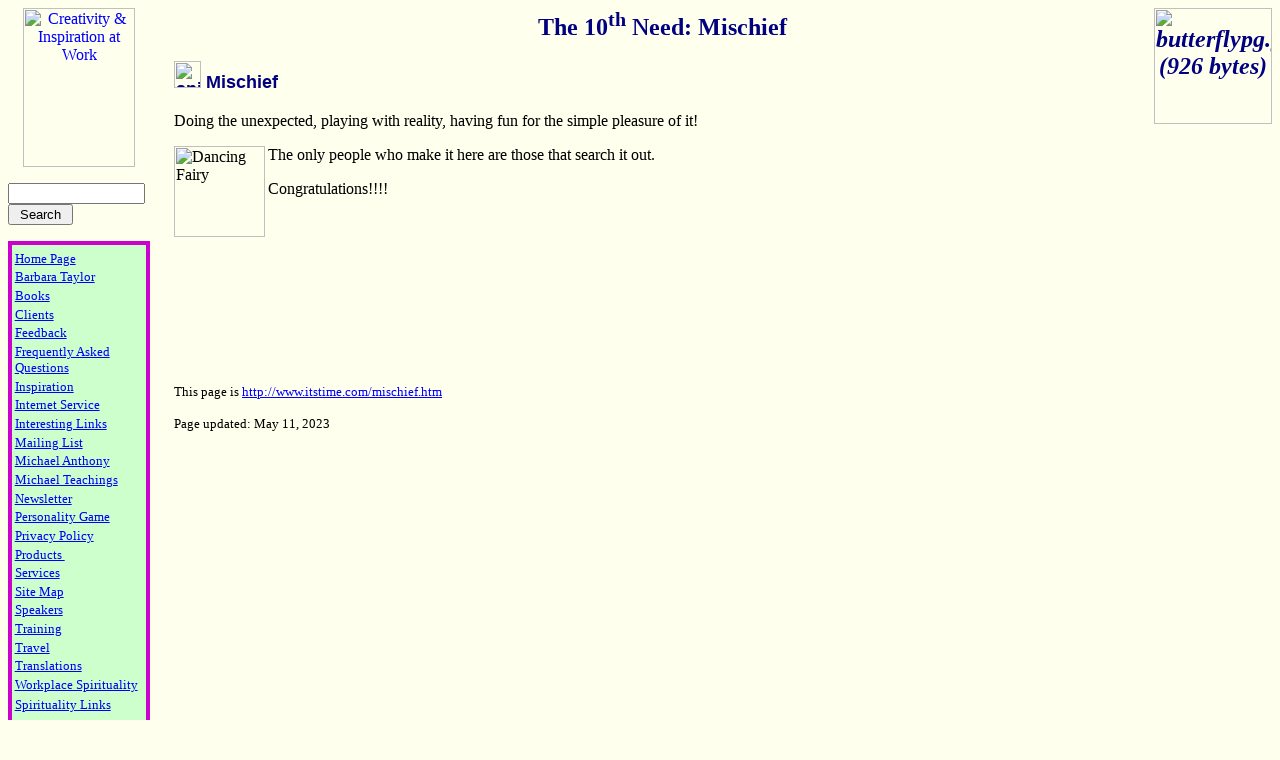

--- FILE ---
content_type: text/html
request_url: http://itstime.com/mischief.htm
body_size: 2716
content:
<html>

<head>
<title>Mischief</title>
<meta NAME="description" CONTENT="The 10th Need, Mischief">
<meta NAME="keywords" CONTENT="Spirituality, Creativity, fun, humor, mischief">
<meta NAME="generator" CONTENT="Microsoft FrontPage 4.0">
<meta name ="target" content = "fun, humor, mischief">

<style fprolloverstyle>A:hover {color: #008000; font-family: Times New Roman; font-weight: bold}
</style>
<meta name="Microsoft Border" content="tlb">
</head>

<body bgcolor="#FFFFEE" link="#0000FF" vlink="#FF0000" alink="#008000"><!--msnavigation--><table border="0" cellpadding="0" cellspacing="0" width="100%"><tr><td>



</td></tr><!--msnavigation--></table><!--msnavigation--><table border="0" cellpadding="0" cellspacing="0" width="100%"><tr><td valign="top" width="1%"><p align="center"><a href="index.html"><img border="0" src="graphics/1sparklogo.jpg" width="112" height="159" alt="Creativity & Inspiration at Work"></a></p>

<align="center"><FORM ACTION="http://search.freefind.com/find.html" METHOD="GET"  target="_self">
<FONT size=1 face="arial,helvetica" >
<INPUT TYPE="HIDDEN" NAME="id" VALUE="7197016">
<INPUT TYPE="HIDDEN" NAME="pageid" VALUE="r">
<INPUT TYPE="HIDDEN" NAME="mode" VALUE="ALL">
<INPUT type="HIDDEN" name="n" value="0">
<INPUT TYPE="TEXT" NAME="query" SIZE="15"><small> 
<INPUT TYPE="SUBMIT" VALUE=" Search "><br>
</small></font></FORM>

<table border="3" width="142" height="567" bordercolor="#CC00CC" bordercolorlight="#CC00CC" bordercolordark="#CC00CC" bgcolor="#CCFFCC" cellpadding="0" align="left" cellspacing="0">
<tr>
    <td width="138" height="35" style="background-color: #CCFFCC; color: #CCFFCC; padding: 0" bordercolorlight="#CCFFCC" bordercolordark="#CCFFCC" bordercolor="#CCFFCC" bgcolor="#CCFFCC">
      <p style="line-height: 100%; margin-left: 2pt; margin-top: 2pt; margin-bottom: 0"><a HREF="index.html"><font SIZE="2">Home
    Page</font></a> &nbsp;<p style="line-height: 100%; margin-left: 2pt; margin-top: 2pt; margin-bottom: 0"><font size="2"><a HREF="taylor.htm">Barbara
    Taylor</a>  &nbsp;</font> <p style="line-height: 100%; margin-left: 2pt; margin-top: 2pt; margin-bottom: 0"><font size="2"><a href="books.htm">Books</a></font> <p style="line-height: 100%; margin-left: 2pt; margin-top: 2pt; margin-bottom: 0"><font size="2"><a HREF="clients.htm">Clients</a>
      &nbsp;</font> <p style="line-height: 100%; margin-left: 2pt; margin-top: 2pt; margin-bottom: 0"><font size="2"><a href="forms3/formfb.htm">Feedback</a></font> <p style="line-height: 100%; margin-left: 2pt; margin-top: 2pt; margin-bottom: 0"><font size="2"><a href="faq.htm">Frequently
      Asked Questions</a></font> <p style="line-height: 100%; margin-left: 2pt; margin-top: 2pt; margin-bottom: 0"><font size="2"><a href="swisdom.htm">Inspiration</a>&nbsp;</font> <p style="line-height: 100%; margin-left: 2pt; margin-top: 2pt; margin-bottom: 0"><a HREF="internet.htm"><font SIZE="2">Internet
      Service
      </font></a> <p style="line-height: 100%; margin-left: 2pt; margin-top: 2pt; margin-bottom: 0"> <a HREF="index.html#links"><font SIZE="2">Interesting
    Links
      </font></a> <p style="line-height: 100%; margin-left: 2pt; margin-top: 2pt; margin-bottom: 0"> <a HREF="forms3/formml.htm"><font SIZE="2">Mailing
    List
      </font></a> <p style="line-height: 100%; margin-left: 2pt; margin-top: 2pt; margin-bottom: 0"> <a HREF="anthony.htm"><font SIZE="2">Michael
    Anthony
      </font></a> <p style="line-height: 100%; margin-left: 2pt; margin-top: 2pt; margin-bottom: 0"> <a HREF="michael.htm"><font SIZE="2">Michael
    Teachings
      </font></a> <p style="line-height: 100%; margin-left: 2pt; margin-top: 2pt; margin-bottom: 0"> <a HREF="newslet.htm"><font SIZE="2">Newsletter
      </font></a>
 <p style="line-height: 100%; margin-left: 2pt; margin-top: 2pt; margin-bottom: 0">
      <a HREF="game.htm"><font SIZE="2">Personality
    Game
      </font></a> <p style="line-height: 100%; margin-left: 2pt; margin-top: 2pt; margin-bottom: 0"> <a HREF="privacy.htm"><font SIZE="2">Privacy
    Policy
      </font></a> <p style="line-height: 100%; margin-left: 2pt; margin-top: 2pt; margin-bottom: 0"><a href="books.htm"><font size="2">Products
      </font></a> <font size="2">&nbsp;</font> <p style="line-height: 100%; margin-left: 2pt; margin-top: 2pt; margin-bottom: 0"><a href="consult.htm"><font size="2">Services</font></a>
      <p style="line-height: 100%; margin-left: 2pt; margin-top: 2pt; margin-bottom: 0"><a href="sitemap.htm"><font size="2">Site Map</font></a></p>
      <p style="line-height: 100%; margin-left: 2pt; margin-top: 2pt; margin-bottom: 0"><a HREF="speakers.htm"><font SIZE="2">Speakers</font></a>
      </p>
      <p align="left" style="line-height: 100%; margin-left: 2pt; margin-top: 2pt; margin-bottom: 0"><a HREF="training.htm"><font SIZE="2">Training</font></a>
      <p align="left" style="line-height: 100%; margin-left: 2pt; margin-top: 2pt; margin-bottom: 0"><a HREF="index.html#travel"><font SIZE="2">Travel</font></a>
      <p style="line-height: 100%; margin-left: 2pt; margin-top: 2pt; margin-bottom: 0"><font size="2"><a href="translations.htm">Translations</a></font> </p>
      <p align="left" style="line-height: 100%; margin-left: 2pt; margin-top: 2pt; margin-bottom: 0"><a HREF="rainbow.htm"><font SIZE="2">Workplace
    Spirituality</font></a> <p align="left" style="line-height: 100%; margin-left: 2pt; margin-top: 2pt; margin-bottom: 0"><a HREF="slinks.htm"><font SIZE="2">Spirituality
    Links</font></a> <font size="2">&nbsp;</font> <p align="left" style="line-height: 100%; margin-left: 2pt; margin-top: 2pt; margin-bottom: 0">&nbsp; <h3><a HREF="index.html#contact"><font SIZE="2">Contact
      us</font></a> 
      </h3>
      <p style="line-height: 100%; margin-left: 2pt; margin-top: 2pt; margin-bottom: 0">
      <a href="search.htm"><font size="2"><b>Search the site</b></font></a> 
      </p>
 </td>
 </tr>  
  
</table>

<p>&nbsp;</p>
</td><td valign="top" width="24"></td><!--msnavigation--><td valign="top">

<h2 align="center"><font color="#000080"><font SIZE="5"><a name="top">The 10<sup>th</sup> Need: Mischief</a></font>
<a name="top">
<i><img src="graphics/butterflypg.gif" alt="butterflypg.gif (926 bytes)" align="right" WIDTH="118" HEIGHT="116"></i></a></font></h2>

<h3><font color="#000080" face="Arial" size="4"><img SRC="graphics/spike_purple.gif" ALT="spike bullet" WIDTH="27" HEIGHT="27"> 
Mischief
</font>
</h3>

<p>Doing the unexpected, playing with reality, having fun for the simple pleasure of it!</p>

<p><img SRC="graphics/twinkle_fairy.gif" ALT="Dancing Fairy" align="left" width="91" height="91">The only people who make it here are those that search it out.</p>

<p>Congratulations!!!!</p>

<p>&nbsp; </p>

<p>&nbsp; </p>

<p>&nbsp; </p>

<p>&nbsp; </p>

<p>&nbsp; </p>

<p><font SIZE="2">This page is <a href="http://www.itstime.com/mischief.htm">http://www.itstime.com/mischief.htm</a>&nbsp; </font></p>

<p><font size="2">Page updated: <!--webbot bot="Timestamp"
S-Type="EDITED" S-Format="%B %d, %Y" startspan -->May 11, 2023<!--webbot bot="Timestamp" endspan i-checksum="11029" -->
</font></p>
<!--msnavigation--></td></tr><!--msnavigation--></table><!--msnavigation--><table border="0" cellpadding="0" cellspacing="0" width="100%"><tr><td>

<p align="center"><a href="mischief.htm"><img SRC="graphics/line_magenta.gif" ALT="The 10th Need: Mischief    :)" border="0" width="500" height="33"></a> </p>

<p align="center">| <a HREF="index.html">Home Page</a> | <a HREF="#top">Top of Page</a>
| </p>

<p align="center">
| <a HREF="taylor.htm">Barbara Taylor</a> | <a href="books.htm">Books</a> |
<a HREF="clients.htm">Clients</a> |
<a href="faq.htm">FAQ</a> | <a href="forms3/formfb.htm">Feedback</a> | <a HREF="index.html#links">Interesting Links</a>
| <a HREF="forms3/formml.htm">Mailing List</a> | <br>
| <a HREF="anthony.htm">Michael Anthony</a> | <a HREF="michael.htm">Michael
Teachings</a> | <a HREF="newslet.htm">Newsletter</a> | <a HREF="game.htm">Personality
Game</a> | <br>
 | <a HREF="products.htm">Products</a> |
<a href="consult.htm">Services</a> | <a HREF="speakers.htm">Speakers</a> | <a HREF="rainbow.htm">Spirituality</a> | <a HREF="training.htm">Training</a> | <a HREF="index.html#travel">Travel</a> |
<a href="translations.htm">Translations</a> |&nbsp; </p>

<p align="center">
| <a HREF="index.html#contact">Contact Us</a> | <a href="search.htm">Search the site</a>
| <a HREF="sitemap.htm">Site Map</a> | </p>

<p align="center"><a href="mischief.htm"><img SRC="graphics/line_magenta.gif" ALT="The 10th Need: Mischief    :)" border="0" width="500" height="33"></a> </p>

<p><font size="1">� Copyright 1980&nbsp; -&nbsp; 2015,&nbsp; Barbara Taylor</font><font size="2">&nbsp;&nbsp;&nbsp;&nbsp;&nbsp;&nbsp;&nbsp;&nbsp;&nbsp;&nbsp;&nbsp;&nbsp;&nbsp;&nbsp;
</font><a href="copyright.htm"><font size="2">Copyright
Notice and Student Research Requests</font></a><font size="2">&nbsp;&nbsp;&nbsp;&nbsp;&nbsp;&nbsp;&nbsp;&nbsp;&nbsp;&nbsp;&nbsp;&nbsp;&nbsp;&nbsp;&nbsp;&nbsp;
<a href="privacy.htm">Privacy Policy</a> and <a href="privacy.htm#legal">Legal
    Notice</a></font></p>
</td></tr><!--msnavigation--></table><script defer src="https://static.cloudflareinsights.com/beacon.min.js/vcd15cbe7772f49c399c6a5babf22c1241717689176015" integrity="sha512-ZpsOmlRQV6y907TI0dKBHq9Md29nnaEIPlkf84rnaERnq6zvWvPUqr2ft8M1aS28oN72PdrCzSjY4U6VaAw1EQ==" data-cf-beacon='{"version":"2024.11.0","token":"acf7f73731a1413b8c302471c783c3c9","r":1,"server_timing":{"name":{"cfCacheStatus":true,"cfEdge":true,"cfExtPri":true,"cfL4":true,"cfOrigin":true,"cfSpeedBrain":true},"location_startswith":null}}' crossorigin="anonymous"></script>
</body>
</html>
